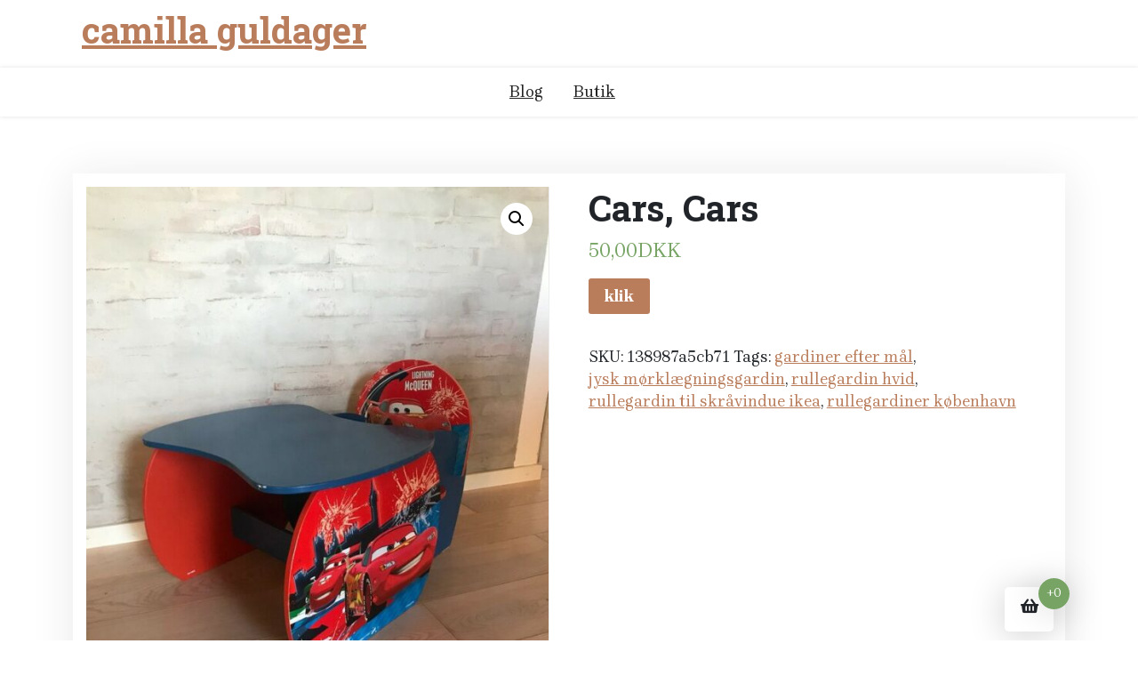

--- FILE ---
content_type: text/html; charset=UTF-8
request_url: https://camilla-guldager.dk/produkt/cars-cars/
body_size: 10773
content:
<!doctype html>
<html lang="da-DK">
<head>
	<meta charset="UTF-8">
	<meta name="viewport" content="width=device-width, initial-scale=1">
	<link rel="profile" href="https://gmpg.org/xfn/11">

	<title>Cars, Cars &#8211; camilla guldager</title>
<meta name='robots' content='max-image-preview:large' />
<link rel='dns-prefetch' href='//fonts.googleapis.com' />
<link rel="alternate" type="application/rss+xml" title="camilla guldager &raquo; Feed" href="https://camilla-guldager.dk/feed/" />
<link rel="alternate" type="application/rss+xml" title="camilla guldager &raquo;-kommentar-feed" href="https://camilla-guldager.dk/comments/feed/" />
<link rel="alternate" type="application/rss+xml" title="camilla guldager &raquo; Cars, Cars-kommentar-feed" href="https://camilla-guldager.dk/produkt/cars-cars/feed/" />
<link rel="alternate" title="oEmbed (JSON)" type="application/json+oembed" href="https://camilla-guldager.dk/wp-json/oembed/1.0/embed?url=https%3A%2F%2Fcamilla-guldager.dk%2Fprodukt%2Fcars-cars%2F" />
<link rel="alternate" title="oEmbed (XML)" type="text/xml+oembed" href="https://camilla-guldager.dk/wp-json/oembed/1.0/embed?url=https%3A%2F%2Fcamilla-guldager.dk%2Fprodukt%2Fcars-cars%2F&#038;format=xml" />
<style id='wp-img-auto-sizes-contain-inline-css'>
img:is([sizes=auto i],[sizes^="auto," i]){contain-intrinsic-size:3000px 1500px}
/*# sourceURL=wp-img-auto-sizes-contain-inline-css */
</style>
<style id='wp-emoji-styles-inline-css'>

	img.wp-smiley, img.emoji {
		display: inline !important;
		border: none !important;
		box-shadow: none !important;
		height: 1em !important;
		width: 1em !important;
		margin: 0 0.07em !important;
		vertical-align: -0.1em !important;
		background: none !important;
		padding: 0 !important;
	}
/*# sourceURL=wp-emoji-styles-inline-css */
</style>
<style id='wp-block-library-inline-css'>
:root{--wp-block-synced-color:#7a00df;--wp-block-synced-color--rgb:122,0,223;--wp-bound-block-color:var(--wp-block-synced-color);--wp-editor-canvas-background:#ddd;--wp-admin-theme-color:#007cba;--wp-admin-theme-color--rgb:0,124,186;--wp-admin-theme-color-darker-10:#006ba1;--wp-admin-theme-color-darker-10--rgb:0,107,160.5;--wp-admin-theme-color-darker-20:#005a87;--wp-admin-theme-color-darker-20--rgb:0,90,135;--wp-admin-border-width-focus:2px}@media (min-resolution:192dpi){:root{--wp-admin-border-width-focus:1.5px}}.wp-element-button{cursor:pointer}:root .has-very-light-gray-background-color{background-color:#eee}:root .has-very-dark-gray-background-color{background-color:#313131}:root .has-very-light-gray-color{color:#eee}:root .has-very-dark-gray-color{color:#313131}:root .has-vivid-green-cyan-to-vivid-cyan-blue-gradient-background{background:linear-gradient(135deg,#00d084,#0693e3)}:root .has-purple-crush-gradient-background{background:linear-gradient(135deg,#34e2e4,#4721fb 50%,#ab1dfe)}:root .has-hazy-dawn-gradient-background{background:linear-gradient(135deg,#faaca8,#dad0ec)}:root .has-subdued-olive-gradient-background{background:linear-gradient(135deg,#fafae1,#67a671)}:root .has-atomic-cream-gradient-background{background:linear-gradient(135deg,#fdd79a,#004a59)}:root .has-nightshade-gradient-background{background:linear-gradient(135deg,#330968,#31cdcf)}:root .has-midnight-gradient-background{background:linear-gradient(135deg,#020381,#2874fc)}:root{--wp--preset--font-size--normal:16px;--wp--preset--font-size--huge:42px}.has-regular-font-size{font-size:1em}.has-larger-font-size{font-size:2.625em}.has-normal-font-size{font-size:var(--wp--preset--font-size--normal)}.has-huge-font-size{font-size:var(--wp--preset--font-size--huge)}.has-text-align-center{text-align:center}.has-text-align-left{text-align:left}.has-text-align-right{text-align:right}.has-fit-text{white-space:nowrap!important}#end-resizable-editor-section{display:none}.aligncenter{clear:both}.items-justified-left{justify-content:flex-start}.items-justified-center{justify-content:center}.items-justified-right{justify-content:flex-end}.items-justified-space-between{justify-content:space-between}.screen-reader-text{border:0;clip-path:inset(50%);height:1px;margin:-1px;overflow:hidden;padding:0;position:absolute;width:1px;word-wrap:normal!important}.screen-reader-text:focus{background-color:#ddd;clip-path:none;color:#444;display:block;font-size:1em;height:auto;left:5px;line-height:normal;padding:15px 23px 14px;text-decoration:none;top:5px;width:auto;z-index:100000}html :where(.has-border-color){border-style:solid}html :where([style*=border-top-color]){border-top-style:solid}html :where([style*=border-right-color]){border-right-style:solid}html :where([style*=border-bottom-color]){border-bottom-style:solid}html :where([style*=border-left-color]){border-left-style:solid}html :where([style*=border-width]){border-style:solid}html :where([style*=border-top-width]){border-top-style:solid}html :where([style*=border-right-width]){border-right-style:solid}html :where([style*=border-bottom-width]){border-bottom-style:solid}html :where([style*=border-left-width]){border-left-style:solid}html :where(img[class*=wp-image-]){height:auto;max-width:100%}:where(figure){margin:0 0 1em}html :where(.is-position-sticky){--wp-admin--admin-bar--position-offset:var(--wp-admin--admin-bar--height,0px)}@media screen and (max-width:600px){html :where(.is-position-sticky){--wp-admin--admin-bar--position-offset:0px}}

/*# sourceURL=wp-block-library-inline-css */
</style><style id='global-styles-inline-css'>
:root{--wp--preset--aspect-ratio--square: 1;--wp--preset--aspect-ratio--4-3: 4/3;--wp--preset--aspect-ratio--3-4: 3/4;--wp--preset--aspect-ratio--3-2: 3/2;--wp--preset--aspect-ratio--2-3: 2/3;--wp--preset--aspect-ratio--16-9: 16/9;--wp--preset--aspect-ratio--9-16: 9/16;--wp--preset--color--black: #000000;--wp--preset--color--cyan-bluish-gray: #abb8c3;--wp--preset--color--white: #ffffff;--wp--preset--color--pale-pink: #f78da7;--wp--preset--color--vivid-red: #cf2e2e;--wp--preset--color--luminous-vivid-orange: #ff6900;--wp--preset--color--luminous-vivid-amber: #fcb900;--wp--preset--color--light-green-cyan: #7bdcb5;--wp--preset--color--vivid-green-cyan: #00d084;--wp--preset--color--pale-cyan-blue: #8ed1fc;--wp--preset--color--vivid-cyan-blue: #0693e3;--wp--preset--color--vivid-purple: #9b51e0;--wp--preset--gradient--vivid-cyan-blue-to-vivid-purple: linear-gradient(135deg,rgb(6,147,227) 0%,rgb(155,81,224) 100%);--wp--preset--gradient--light-green-cyan-to-vivid-green-cyan: linear-gradient(135deg,rgb(122,220,180) 0%,rgb(0,208,130) 100%);--wp--preset--gradient--luminous-vivid-amber-to-luminous-vivid-orange: linear-gradient(135deg,rgb(252,185,0) 0%,rgb(255,105,0) 100%);--wp--preset--gradient--luminous-vivid-orange-to-vivid-red: linear-gradient(135deg,rgb(255,105,0) 0%,rgb(207,46,46) 100%);--wp--preset--gradient--very-light-gray-to-cyan-bluish-gray: linear-gradient(135deg,rgb(238,238,238) 0%,rgb(169,184,195) 100%);--wp--preset--gradient--cool-to-warm-spectrum: linear-gradient(135deg,rgb(74,234,220) 0%,rgb(151,120,209) 20%,rgb(207,42,186) 40%,rgb(238,44,130) 60%,rgb(251,105,98) 80%,rgb(254,248,76) 100%);--wp--preset--gradient--blush-light-purple: linear-gradient(135deg,rgb(255,206,236) 0%,rgb(152,150,240) 100%);--wp--preset--gradient--blush-bordeaux: linear-gradient(135deg,rgb(254,205,165) 0%,rgb(254,45,45) 50%,rgb(107,0,62) 100%);--wp--preset--gradient--luminous-dusk: linear-gradient(135deg,rgb(255,203,112) 0%,rgb(199,81,192) 50%,rgb(65,88,208) 100%);--wp--preset--gradient--pale-ocean: linear-gradient(135deg,rgb(255,245,203) 0%,rgb(182,227,212) 50%,rgb(51,167,181) 100%);--wp--preset--gradient--electric-grass: linear-gradient(135deg,rgb(202,248,128) 0%,rgb(113,206,126) 100%);--wp--preset--gradient--midnight: linear-gradient(135deg,rgb(2,3,129) 0%,rgb(40,116,252) 100%);--wp--preset--font-size--small: 13px;--wp--preset--font-size--medium: 20px;--wp--preset--font-size--large: 36px;--wp--preset--font-size--x-large: 42px;--wp--preset--spacing--20: 0.44rem;--wp--preset--spacing--30: 0.67rem;--wp--preset--spacing--40: 1rem;--wp--preset--spacing--50: 1.5rem;--wp--preset--spacing--60: 2.25rem;--wp--preset--spacing--70: 3.38rem;--wp--preset--spacing--80: 5.06rem;--wp--preset--shadow--natural: 6px 6px 9px rgba(0, 0, 0, 0.2);--wp--preset--shadow--deep: 12px 12px 50px rgba(0, 0, 0, 0.4);--wp--preset--shadow--sharp: 6px 6px 0px rgba(0, 0, 0, 0.2);--wp--preset--shadow--outlined: 6px 6px 0px -3px rgb(255, 255, 255), 6px 6px rgb(0, 0, 0);--wp--preset--shadow--crisp: 6px 6px 0px rgb(0, 0, 0);}:where(.is-layout-flex){gap: 0.5em;}:where(.is-layout-grid){gap: 0.5em;}body .is-layout-flex{display: flex;}.is-layout-flex{flex-wrap: wrap;align-items: center;}.is-layout-flex > :is(*, div){margin: 0;}body .is-layout-grid{display: grid;}.is-layout-grid > :is(*, div){margin: 0;}:where(.wp-block-columns.is-layout-flex){gap: 2em;}:where(.wp-block-columns.is-layout-grid){gap: 2em;}:where(.wp-block-post-template.is-layout-flex){gap: 1.25em;}:where(.wp-block-post-template.is-layout-grid){gap: 1.25em;}.has-black-color{color: var(--wp--preset--color--black) !important;}.has-cyan-bluish-gray-color{color: var(--wp--preset--color--cyan-bluish-gray) !important;}.has-white-color{color: var(--wp--preset--color--white) !important;}.has-pale-pink-color{color: var(--wp--preset--color--pale-pink) !important;}.has-vivid-red-color{color: var(--wp--preset--color--vivid-red) !important;}.has-luminous-vivid-orange-color{color: var(--wp--preset--color--luminous-vivid-orange) !important;}.has-luminous-vivid-amber-color{color: var(--wp--preset--color--luminous-vivid-amber) !important;}.has-light-green-cyan-color{color: var(--wp--preset--color--light-green-cyan) !important;}.has-vivid-green-cyan-color{color: var(--wp--preset--color--vivid-green-cyan) !important;}.has-pale-cyan-blue-color{color: var(--wp--preset--color--pale-cyan-blue) !important;}.has-vivid-cyan-blue-color{color: var(--wp--preset--color--vivid-cyan-blue) !important;}.has-vivid-purple-color{color: var(--wp--preset--color--vivid-purple) !important;}.has-black-background-color{background-color: var(--wp--preset--color--black) !important;}.has-cyan-bluish-gray-background-color{background-color: var(--wp--preset--color--cyan-bluish-gray) !important;}.has-white-background-color{background-color: var(--wp--preset--color--white) !important;}.has-pale-pink-background-color{background-color: var(--wp--preset--color--pale-pink) !important;}.has-vivid-red-background-color{background-color: var(--wp--preset--color--vivid-red) !important;}.has-luminous-vivid-orange-background-color{background-color: var(--wp--preset--color--luminous-vivid-orange) !important;}.has-luminous-vivid-amber-background-color{background-color: var(--wp--preset--color--luminous-vivid-amber) !important;}.has-light-green-cyan-background-color{background-color: var(--wp--preset--color--light-green-cyan) !important;}.has-vivid-green-cyan-background-color{background-color: var(--wp--preset--color--vivid-green-cyan) !important;}.has-pale-cyan-blue-background-color{background-color: var(--wp--preset--color--pale-cyan-blue) !important;}.has-vivid-cyan-blue-background-color{background-color: var(--wp--preset--color--vivid-cyan-blue) !important;}.has-vivid-purple-background-color{background-color: var(--wp--preset--color--vivid-purple) !important;}.has-black-border-color{border-color: var(--wp--preset--color--black) !important;}.has-cyan-bluish-gray-border-color{border-color: var(--wp--preset--color--cyan-bluish-gray) !important;}.has-white-border-color{border-color: var(--wp--preset--color--white) !important;}.has-pale-pink-border-color{border-color: var(--wp--preset--color--pale-pink) !important;}.has-vivid-red-border-color{border-color: var(--wp--preset--color--vivid-red) !important;}.has-luminous-vivid-orange-border-color{border-color: var(--wp--preset--color--luminous-vivid-orange) !important;}.has-luminous-vivid-amber-border-color{border-color: var(--wp--preset--color--luminous-vivid-amber) !important;}.has-light-green-cyan-border-color{border-color: var(--wp--preset--color--light-green-cyan) !important;}.has-vivid-green-cyan-border-color{border-color: var(--wp--preset--color--vivid-green-cyan) !important;}.has-pale-cyan-blue-border-color{border-color: var(--wp--preset--color--pale-cyan-blue) !important;}.has-vivid-cyan-blue-border-color{border-color: var(--wp--preset--color--vivid-cyan-blue) !important;}.has-vivid-purple-border-color{border-color: var(--wp--preset--color--vivid-purple) !important;}.has-vivid-cyan-blue-to-vivid-purple-gradient-background{background: var(--wp--preset--gradient--vivid-cyan-blue-to-vivid-purple) !important;}.has-light-green-cyan-to-vivid-green-cyan-gradient-background{background: var(--wp--preset--gradient--light-green-cyan-to-vivid-green-cyan) !important;}.has-luminous-vivid-amber-to-luminous-vivid-orange-gradient-background{background: var(--wp--preset--gradient--luminous-vivid-amber-to-luminous-vivid-orange) !important;}.has-luminous-vivid-orange-to-vivid-red-gradient-background{background: var(--wp--preset--gradient--luminous-vivid-orange-to-vivid-red) !important;}.has-very-light-gray-to-cyan-bluish-gray-gradient-background{background: var(--wp--preset--gradient--very-light-gray-to-cyan-bluish-gray) !important;}.has-cool-to-warm-spectrum-gradient-background{background: var(--wp--preset--gradient--cool-to-warm-spectrum) !important;}.has-blush-light-purple-gradient-background{background: var(--wp--preset--gradient--blush-light-purple) !important;}.has-blush-bordeaux-gradient-background{background: var(--wp--preset--gradient--blush-bordeaux) !important;}.has-luminous-dusk-gradient-background{background: var(--wp--preset--gradient--luminous-dusk) !important;}.has-pale-ocean-gradient-background{background: var(--wp--preset--gradient--pale-ocean) !important;}.has-electric-grass-gradient-background{background: var(--wp--preset--gradient--electric-grass) !important;}.has-midnight-gradient-background{background: var(--wp--preset--gradient--midnight) !important;}.has-small-font-size{font-size: var(--wp--preset--font-size--small) !important;}.has-medium-font-size{font-size: var(--wp--preset--font-size--medium) !important;}.has-large-font-size{font-size: var(--wp--preset--font-size--large) !important;}.has-x-large-font-size{font-size: var(--wp--preset--font-size--x-large) !important;}
/*# sourceURL=global-styles-inline-css */
</style>

<style id='classic-theme-styles-inline-css'>
/*! This file is auto-generated */
.wp-block-button__link{color:#fff;background-color:#32373c;border-radius:9999px;box-shadow:none;text-decoration:none;padding:calc(.667em + 2px) calc(1.333em + 2px);font-size:1.125em}.wp-block-file__button{background:#32373c;color:#fff;text-decoration:none}
/*# sourceURL=/wp-includes/css/classic-themes.min.css */
</style>
<link rel='stylesheet' id='xshop-gb-block-css' href='https://camilla-guldager.dk/wp-content/themes/xshop/assets/css/admin-block.css?ver=1.0' media='all' />
<link rel='stylesheet' id='xshop-admin-google-font-css' href='https://fonts.googleapis.com/css?family=Brygada+1918%3A400%2C400i%2C700%2C700i%7CRoboto+Slab%3A400%2C400i%2C700%2C700i&#038;subset=latin%2Clatin-ext' media='all' />
<link rel='stylesheet' id='photoswipe-css' href='https://camilla-guldager.dk/wp-content/plugins/woocommerce/assets/css/photoswipe/photoswipe.min.css?ver=5.1.0' media='all' />
<link rel='stylesheet' id='photoswipe-default-skin-css' href='https://camilla-guldager.dk/wp-content/plugins/woocommerce/assets/css/photoswipe/default-skin/default-skin.min.css?ver=5.1.0' media='all' />
<link rel='stylesheet' id='woocommerce-layout-css' href='https://camilla-guldager.dk/wp-content/plugins/woocommerce/assets/css/woocommerce-layout.css?ver=5.1.0' media='all' />
<link rel='stylesheet' id='woocommerce-smallscreen-css' href='https://camilla-guldager.dk/wp-content/plugins/woocommerce/assets/css/woocommerce-smallscreen.css?ver=5.1.0' media='only screen and (max-width: 768px)' />
<link rel='stylesheet' id='woocommerce-general-css' href='https://camilla-guldager.dk/wp-content/plugins/woocommerce/assets/css/woocommerce.css?ver=5.1.0' media='all' />
<style id='woocommerce-inline-inline-css'>
.woocommerce form .form-row .required { visibility: visible; }
/*# sourceURL=woocommerce-inline-inline-css */
</style>
<link rel='stylesheet' id='xshop-google-font-css' href='https://fonts.googleapis.com/css?family=Brygada+1918%3A400%2C400i%2C700%2C700i%7CRoboto+Slab%3A400%2C400i%2C700%2C700i&#038;subset=latin%2Clatin-ext' media='all' />
<link rel='stylesheet' id='bootstrap-css' href='https://camilla-guldager.dk/wp-content/themes/xshop/assets/css/bootstrap.css?ver=5.0.1' media='all' />
<link rel='stylesheet' id='slicknav-css' href='https://camilla-guldager.dk/wp-content/themes/xshop/assets/css/slicknav.css?ver=1.0.10' media='all' />
<link rel='stylesheet' id='fontawesome-css' href='https://camilla-guldager.dk/wp-content/themes/xshop/assets/css/all.css?ver=5.15.3' media='all' />
<link rel='stylesheet' id='xshop-block-style-css' href='https://camilla-guldager.dk/wp-content/themes/xshop/assets/css/block.css?ver=1.0.12' media='all' />
<link rel='stylesheet' id='xshop-default-style-css' href='https://camilla-guldager.dk/wp-content/themes/xshop/assets/css/default-style.css?ver=1.0.12' media='all' />
<link rel='stylesheet' id='xshop-main-style-css' href='https://camilla-guldager.dk/wp-content/themes/xshop/assets/css/main.css?ver=1.0.12' media='all' />
<link rel='stylesheet' id='xshop-style-css' href='https://camilla-guldager.dk/wp-content/themes/xshop/style.css?ver=1.0.12' media='all' />
<link rel='stylesheet' id='xshop-responsive-style-css' href='https://camilla-guldager.dk/wp-content/themes/xshop/assets/css/responsive.css?ver=1.0.12' media='all' />
<link rel='stylesheet' id='xshop-woocommerce-style-css' href='https://camilla-guldager.dk/wp-content/themes/xshop/assets/css/xshop-woocommerce.css?ver=1.0.12' media='all' />
<script src="https://camilla-guldager.dk/wp-includes/js/jquery/jquery.min.js?ver=3.7.1" id="jquery-core-js"></script>
<script src="https://camilla-guldager.dk/wp-includes/js/jquery/jquery-migrate.min.js?ver=3.4.1" id="jquery-migrate-js"></script>
<script src="https://camilla-guldager.dk/wp-content/themes/xshop/assets/js/bootstrap.js?ver=5.1.2%20" id="bootstrap-js"></script>
<link rel="https://api.w.org/" href="https://camilla-guldager.dk/wp-json/" /><link rel="alternate" title="JSON" type="application/json" href="https://camilla-guldager.dk/wp-json/wp/v2/product/5972" /><link rel="EditURI" type="application/rsd+xml" title="RSD" href="https://camilla-guldager.dk/xmlrpc.php?rsd" />
<meta name="generator" content="WordPress 6.9" />
<meta name="generator" content="WooCommerce 5.1.0" />
<link rel="canonical" href="https://camilla-guldager.dk/produkt/cars-cars/" />
<link rel='shortlink' href='https://camilla-guldager.dk/?p=5972' />
<link rel="pingback" href="https://camilla-guldager.dk/xmlrpc.php">	<noscript><style>.woocommerce-product-gallery{ opacity: 1 !important; }</style></noscript>
			<style id="wp-custom-css">
			.woocommerce ul.products li.product a img {
    height: 230px;
    object-fit: contain;
}

.woocommerce ul.products li.product .woocommerce-loop-product__title {
    height: 90px;
    overflow: hidden;
}
		</style>
		</head>

<body class="wp-singular product-template-default single single-product postid-5972 wp-embed-responsive wp-theme-xshop theme-xshop woocommerce woocommerce-page woocommerce-no-js">
<div id="page" class="site">
	<a class="skip-link screen-reader-text" href="#primary">Skip to content</a>

	<header id="masthead" class="site-header ">
						<div class="container">
			<div class="head-logo-sec">
					<div class="site-branding brand-logo">
							</div>
			<div class="site-branding brand-text">
											<h1 class="site-title"><a href="https://camilla-guldager.dk/" rel="home">camilla guldager</a></h1>
							
						

			</div><!-- .site-branding -->
						</div>
		</div>
	
        <div class="menu-bar text-center">
			<div class="container">
				<div class="xshop-container menu-inner">
					<nav id="site-navigation" class="main-navigation">
						<div id="xshop-menu" class="xshop-menu"><ul>
<li class="page_item page-item-2 "><a href="https://camilla-guldager.dk/blog/">Blog</a></li>
<li class="page_item page-item-6 current_page_parent"><a href="https://camilla-guldager.dk/">Butik</a></li>
</ul></div>
					</nav><!-- #site-navigation -->	
				</div>
			</div>
		</div>

		

		
	</header><!-- #masthead -->


	<div class="container mt-3 mb-5 pt-5 pb-3">
		<div class="row">
					<div class="col-lg-12">
				<div id="primary" class="content-area">
				<main id="main" class="site-main">

					<div class="woocommerce-notices-wrapper"></div><div id="product-5972" class="product type-product post-5972 status-publish first instock product_tag-gardiner-efter-maal product_tag-jysk-moerklaegningsgardin product_tag-rullegardin-hvid product_tag-rullegardin-til-skraavindue-ikea product_tag-rullegardiner-koebenhavn has-post-thumbnail product-type-external">

	<div class="xshop-single-product" ?><div class="woocommerce-product-gallery woocommerce-product-gallery--with-images woocommerce-product-gallery--columns-4 images" data-columns="4" style="opacity: 0; transition: opacity .25s ease-in-out;">
	<figure class="woocommerce-product-gallery__wrapper">
		<div data-thumb="https://camilla-guldager.dk/wp-content/uploads/2022/02/s-l960-2962-100x100.jpg" data-thumb-alt="" class="woocommerce-product-gallery__image"><a href="https://camilla-guldager.dk/wp-content/uploads/2022/02/s-l960-2962.jpg"><img width="600" height="800" src="https://camilla-guldager.dk/wp-content/uploads/2022/02/s-l960-2962-600x800.jpg" class="wp-post-image" alt="" title="s-l960" data-caption="" data-src="https://camilla-guldager.dk/wp-content/uploads/2022/02/s-l960-2962.jpg" data-large_image="https://camilla-guldager.dk/wp-content/uploads/2022/02/s-l960-2962.jpg" data-large_image_width="720" data-large_image_height="960" decoding="async" fetchpriority="high" srcset="https://camilla-guldager.dk/wp-content/uploads/2022/02/s-l960-2962-600x800.jpg 600w, https://camilla-guldager.dk/wp-content/uploads/2022/02/s-l960-2962-225x300.jpg 225w, https://camilla-guldager.dk/wp-content/uploads/2022/02/s-l960-2962.jpg 720w" sizes="(max-width: 600px) 100vw, 600px" /></a></div>	</figure>
</div>

	<div class="summary entry-summary">
		<h1 class="product_title entry-title">Cars, Cars</h1><p class="price"><span class="woocommerce-Price-amount amount"><bdi>50,00<span class="woocommerce-Price-currencySymbol">DKK</span></bdi></span></p>

<form class="cart" action="https://camilla-guldager.dk/2976" method="get">
	
	<button type="submit" class="single_add_to_cart_button button alt">klik</button>

	
	</form>

<div class="product_meta">

	
	
		<span class="sku_wrapper">SKU: <span class="sku">138987a5cb71</span></span>

	
	
	<span class="tagged_as">Tags: <a href="https://camilla-guldager.dk/tag-produktu/gardiner-efter-maal/" rel="tag">gardiner efter mål</a>, <a href="https://camilla-guldager.dk/tag-produktu/jysk-moerklaegningsgardin/" rel="tag">jysk mørklægningsgardin</a>, <a href="https://camilla-guldager.dk/tag-produktu/rullegardin-hvid/" rel="tag">rullegardin hvid</a>, <a href="https://camilla-guldager.dk/tag-produktu/rullegardin-til-skraavindue-ikea/" rel="tag">rullegardin til skråvindue ikea</a>, <a href="https://camilla-guldager.dk/tag-produktu/rullegardiner-koebenhavn/" rel="tag">rullegardiner københavn</a></span>
	
</div>
	</div>

	</div>
	<div class="woocommerce-tabs wc-tabs-wrapper">
		<ul class="tabs wc-tabs" role="tablist">
							<li class="description_tab" id="tab-title-description" role="tab" aria-controls="tab-description">
					<a href="#tab-description">
						Description					</a>
				</li>
					</ul>
					<div class="woocommerce-Tabs-panel woocommerce-Tabs-panel--description panel entry-content wc-tab" id="tab-description" role="tabpanel" aria-labelledby="tab-title-description">
				
	<h2>Description</h2>

<p>Cars, Cars</p>
<p>    Cars stol og bord.Afhentes i Frederikssund og (Høje Taastrup efter aftale).</p>
<p>fåreskind stol, højluvet tæppe, mønstret, bord rundt, små reoler, 160 x 200 seng</p>
<p>yyyyy</p>
			</div>
		
			</div>


	<section class="related products">

					<h2>Related products</h2>
				
		<ul class="products columns-3">

			
					<li class="product type-product post-58 status-publish first instock product_tag-jysk-moerklaegningsgardin product_tag-moerklaegningsgardiner-med-sidelister-jysk product_tag-rullegardiner-moerklaegning-jysk has-post-thumbnail product-type-external">
	<a href="https://camilla-guldager.dk/produkt/skrivebord/" class="woocommerce-LoopProduct-link woocommerce-loop-product__link"><img width="300" height="300" src="https://camilla-guldager.dk/wp-content/uploads/2022/02/s-l960-18-300x300.jpg" class="attachment-woocommerce_thumbnail size-woocommerce_thumbnail" alt="" decoding="async" srcset="https://camilla-guldager.dk/wp-content/uploads/2022/02/s-l960-18-300x300.jpg 300w, https://camilla-guldager.dk/wp-content/uploads/2022/02/s-l960-18-150x150.jpg 150w, https://camilla-guldager.dk/wp-content/uploads/2022/02/s-l960-18-100x100.jpg 100w" sizes="(max-width: 300px) 100vw, 300px" /><h2 class="woocommerce-loop-product__title">Skrivebord</h2>
	<span class="price"><span class="woocommerce-Price-amount amount"><bdi>400,00<span class="woocommerce-Price-currencySymbol">DKK</span></bdi></span></span>
</a><a href="https://camilla-guldager.dk/19" data-quantity="1" class="button product_type_external" data-product_id="58" data-product_sku="0fbe56390f55" aria-label="klik" rel="nofollow">klik</a></li>

			
					<li class="product type-product post-1472 status-publish instock product_tag-billige-rullegardiner product_tag-jysk-moerklaegningsgardin product_tag-moerklaegningsgardiner-170-cm-bred has-post-thumbnail product-type-external">
	<a href="https://camilla-guldager.dk/produkt/taeppe-200x200-cm-lys-beige-demre/" class="woocommerce-LoopProduct-link woocommerce-loop-product__link"><img width="300" height="300" src="https://camilla-guldager.dk/wp-content/uploads/2022/02/s-l960-724-300x300.jpg" class="attachment-woocommerce_thumbnail size-woocommerce_thumbnail" alt="" decoding="async" srcset="https://camilla-guldager.dk/wp-content/uploads/2022/02/s-l960-724-300x300.jpg 300w, https://camilla-guldager.dk/wp-content/uploads/2022/02/s-l960-724-150x150.jpg 150w, https://camilla-guldager.dk/wp-content/uploads/2022/02/s-l960-724-768x768.jpg 768w, https://camilla-guldager.dk/wp-content/uploads/2022/02/s-l960-724-600x600.jpg 600w, https://camilla-guldager.dk/wp-content/uploads/2022/02/s-l960-724-100x100.jpg 100w, https://camilla-guldager.dk/wp-content/uploads/2022/02/s-l960-724.jpg 960w" sizes="(max-width: 300px) 100vw, 300px" /><h2 class="woocommerce-loop-product__title">Tæppe 200&#215;200 cm Lys Beige DEMRE</h2>
	<span class="price"><span class="woocommerce-Price-amount amount"><bdi>1 029,00<span class="woocommerce-Price-currencySymbol">DKK</span></bdi></span></span>
</a><a href="https://camilla-guldager.dk/726" data-quantity="1" class="button product_type_external" data-product_id="1472" data-product_sku="3550491382f2" aria-label="klik" rel="nofollow">klik</a></li>

			
					<li class="product type-product post-1688 status-publish last instock product_tag-boerne-rullegardin product_tag-gardin-ovenlys product_tag-jysk-moerklaegningsgardin product_tag-rullegardin-bauhaus product_tag-trae-persienner has-post-thumbnail product-type-external">
	<a href="https://camilla-guldager.dk/produkt/vaegreol-hg-furniture-danmark-b-270-h-150/" class="woocommerce-LoopProduct-link woocommerce-loop-product__link"><img width="300" height="300" src="https://camilla-guldager.dk/wp-content/uploads/2022/02/s-l960-831-300x300.jpg" class="attachment-woocommerce_thumbnail size-woocommerce_thumbnail" alt="" decoding="async" loading="lazy" srcset="https://camilla-guldager.dk/wp-content/uploads/2022/02/s-l960-831-300x300.jpg 300w, https://camilla-guldager.dk/wp-content/uploads/2022/02/s-l960-831-150x150.jpg 150w, https://camilla-guldager.dk/wp-content/uploads/2022/02/s-l960-831-100x100.jpg 100w" sizes="auto, (max-width: 300px) 100vw, 300px" /><h2 class="woocommerce-loop-product__title">Vægreol, HG furniture Danmark , b: 270 h: 150</h2>
	<span class="price"><span class="woocommerce-Price-amount amount"><bdi>3 500,00<span class="woocommerce-Price-currencySymbol">DKK</span></bdi></span></span>
</a><a href="https://camilla-guldager.dk/834" data-quantity="1" class="button product_type_external" data-product_id="1688" data-product_sku="7e46f3e29e26" aria-label="klik" rel="nofollow">klik</a></li>

			
		</ul>

	</section>
	</div>


				</main><!-- #main -->
				</div><!-- #primary -->
			</div><!-- #primary -->
				</div>
</div>

	<footer id="colophon" class="site-footer ">
				<div class="site-info text-center  pt-3 pb-3 ">
			<div class="container">
				<a href="https://wordpress.org/">
					Proudly powered by WordPress				</a>
				<span class="sep"> | </span>
				<a href="https://wpthemespace.com/product/xshop/">X Shop</a> by Wp Theme Space.					
			</div><!-- .site-info -->
		</div><!-- .container -->
	</footer><!-- #colophon -->
</div><!-- #page -->
		<div class="xshoping-cart not-cart-page">
				<div class="xshoping-bag" data-bs-toggle="modal" data-bs-target="#cartModal">
			<div class="xshoping-inner-bag">
				<i  class="fa fa-shopping-basket"></i>
				<span class="count cart-contents">+0</span>
			</div> 
		</div> 
		

				<!-- Modal -->
		<!-- <div class="modal fade" id="cartModal" tabindex="-1" role="dialog" aria-labelledby="xcartTitle" aria-hidden="true"> -->
		<div class="modal fade" id="cartModal" tabindex="-1" aria-labelledby="cartModalLabel" aria-hidden="true">
			  <div class="modal-dialog" role="document">
			    <div class="modal-content">
			      <div class="modal-header">
			        <h5 class="modal-title" id="xcartTitle">Shopping Cart </h5>
			      </div>
			      <div class="modal-body">
			        <div class="widget woocommerce widget_shopping_cart"><div class="widget_shopping_cart_content"></div></div>				
			      </div>
			      <div class="modal-footer">
			        <button type="button" class="btn btn-secondary" data-bs-dismiss="modal">Close				 </button>
			      </div>
			    </div>
			  </div>
			</div>

		</div>
		
<script type="speculationrules">
{"prefetch":[{"source":"document","where":{"and":[{"href_matches":"/*"},{"not":{"href_matches":["/wp-*.php","/wp-admin/*","/wp-content/uploads/*","/wp-content/*","/wp-content/plugins/*","/wp-content/themes/xshop/*","/*\\?(.+)"]}},{"not":{"selector_matches":"a[rel~=\"nofollow\"]"}},{"not":{"selector_matches":".no-prefetch, .no-prefetch a"}}]},"eagerness":"conservative"}]}
</script>
<script type="application/ld+json">{"@context":"https:\/\/schema.org\/","@type":"Product","@id":"https:\/\/camilla-guldager.dk\/produkt\/cars-cars\/#product","name":"Cars, Cars","url":"https:\/\/camilla-guldager.dk\/produkt\/cars-cars\/","description":"Cars, Cars\n        \n    Cars stol og bord.Afhentes i Frederikssund og (H\u00f8je Taastrup efter aftale).\r\n\r\nf\u00e5reskind stol, h\u00f8jluvet t\u00e6ppe, m\u00f8nstret, bord rundt, sm\u00e5 reoler, 160 x 200 seng\r\n\r\nyyyyy","image":"https:\/\/camilla-guldager.dk\/wp-content\/uploads\/2022\/02\/s-l960-2962.jpg","sku":"138987a5cb71","offers":[{"@type":"Offer","price":"50.00","priceValidUntil":"2027-12-31","priceSpecification":{"price":"50.00","priceCurrency":"DKK","valueAddedTaxIncluded":"false"},"priceCurrency":"DKK","availability":"http:\/\/schema.org\/InStock","url":"https:\/\/camilla-guldager.dk\/produkt\/cars-cars\/","seller":{"@type":"Organization","name":"camilla guldager","url":"https:\/\/camilla-guldager.dk"}}]}</script>
<div class="pswp" tabindex="-1" role="dialog" aria-hidden="true">
	<div class="pswp__bg"></div>
	<div class="pswp__scroll-wrap">
		<div class="pswp__container">
			<div class="pswp__item"></div>
			<div class="pswp__item"></div>
			<div class="pswp__item"></div>
		</div>
		<div class="pswp__ui pswp__ui--hidden">
			<div class="pswp__top-bar">
				<div class="pswp__counter"></div>
				<button class="pswp__button pswp__button--close" aria-label="Close (Esc)"></button>
				<button class="pswp__button pswp__button--share" aria-label="Share"></button>
				<button class="pswp__button pswp__button--fs" aria-label="Toggle fullscreen"></button>
				<button class="pswp__button pswp__button--zoom" aria-label="Zoom in/out"></button>
				<div class="pswp__preloader">
					<div class="pswp__preloader__icn">
						<div class="pswp__preloader__cut">
							<div class="pswp__preloader__donut"></div>
						</div>
					</div>
				</div>
			</div>
			<div class="pswp__share-modal pswp__share-modal--hidden pswp__single-tap">
				<div class="pswp__share-tooltip"></div>
			</div>
			<button class="pswp__button pswp__button--arrow--left" aria-label="Previous (arrow left)"></button>
			<button class="pswp__button pswp__button--arrow--right" aria-label="Next (arrow right)"></button>
			<div class="pswp__caption">
				<div class="pswp__caption__center"></div>
			</div>
		</div>
	</div>
</div>
	<script type="text/javascript">
		(function () {
			var c = document.body.className;
			c = c.replace(/woocommerce-no-js/, 'woocommerce-js');
			document.body.className = c;
		})();
	</script>
	<script src="https://camilla-guldager.dk/wp-content/plugins/woocommerce/assets/js/jquery-blockui/jquery.blockUI.min.js?ver=2.70" id="jquery-blockui-js"></script>
<script id="wc-add-to-cart-js-extra">
var wc_add_to_cart_params = {"ajax_url":"/wp-admin/admin-ajax.php","wc_ajax_url":"/?wc-ajax=%%endpoint%%","i18n_view_cart":"View cart","cart_url":"https://camilla-guldager.dk","is_cart":"","cart_redirect_after_add":"no"};
//# sourceURL=wc-add-to-cart-js-extra
</script>
<script src="https://camilla-guldager.dk/wp-content/plugins/woocommerce/assets/js/frontend/add-to-cart.min.js?ver=5.1.0" id="wc-add-to-cart-js"></script>
<script src="https://camilla-guldager.dk/wp-content/plugins/woocommerce/assets/js/zoom/jquery.zoom.min.js?ver=1.7.21" id="zoom-js"></script>
<script src="https://camilla-guldager.dk/wp-content/plugins/woocommerce/assets/js/flexslider/jquery.flexslider.min.js?ver=2.7.2" id="flexslider-js"></script>
<script src="https://camilla-guldager.dk/wp-content/plugins/woocommerce/assets/js/photoswipe/photoswipe.min.js?ver=4.1.1" id="photoswipe-js"></script>
<script src="https://camilla-guldager.dk/wp-content/plugins/woocommerce/assets/js/photoswipe/photoswipe-ui-default.min.js?ver=4.1.1" id="photoswipe-ui-default-js"></script>
<script id="wc-single-product-js-extra">
var wc_single_product_params = {"i18n_required_rating_text":"Please select a rating","review_rating_required":"yes","flexslider":{"rtl":false,"animation":"slide","smoothHeight":true,"directionNav":false,"controlNav":"thumbnails","slideshow":false,"animationSpeed":500,"animationLoop":false,"allowOneSlide":false},"zoom_enabled":"1","zoom_options":[],"photoswipe_enabled":"1","photoswipe_options":{"shareEl":false,"closeOnScroll":false,"history":false,"hideAnimationDuration":0,"showAnimationDuration":0},"flexslider_enabled":"1"};
//# sourceURL=wc-single-product-js-extra
</script>
<script src="https://camilla-guldager.dk/wp-content/plugins/woocommerce/assets/js/frontend/single-product.min.js?ver=5.1.0" id="wc-single-product-js"></script>
<script src="https://camilla-guldager.dk/wp-content/plugins/woocommerce/assets/js/js-cookie/js.cookie.min.js?ver=2.1.4" id="js-cookie-js"></script>
<script id="woocommerce-js-extra">
var woocommerce_params = {"ajax_url":"/wp-admin/admin-ajax.php","wc_ajax_url":"/?wc-ajax=%%endpoint%%"};
//# sourceURL=woocommerce-js-extra
</script>
<script src="https://camilla-guldager.dk/wp-content/plugins/woocommerce/assets/js/frontend/woocommerce.min.js?ver=5.1.0" id="woocommerce-js"></script>
<script id="wc-cart-fragments-js-extra">
var wc_cart_fragments_params = {"ajax_url":"/wp-admin/admin-ajax.php","wc_ajax_url":"/?wc-ajax=%%endpoint%%","cart_hash_key":"wc_cart_hash_30a9b06556fbb970e2e7db80d4c189da","fragment_name":"wc_fragments_30a9b06556fbb970e2e7db80d4c189da","request_timeout":"5000"};
//# sourceURL=wc-cart-fragments-js-extra
</script>
<script src="https://camilla-guldager.dk/wp-content/plugins/woocommerce/assets/js/frontend/cart-fragments.min.js?ver=5.1.0" id="wc-cart-fragments-js"></script>
<script src="https://camilla-guldager.dk/wp-includes/js/imagesloaded.min.js?ver=5.0.0" id="imagesloaded-js"></script>
<script src="https://camilla-guldager.dk/wp-includes/js/masonry.min.js?ver=4.2.2" id="masonry-js"></script>
<script src="https://camilla-guldager.dk/wp-content/themes/xshop/assets/js/navigation.js?ver=1.0.12" id="xshop-navigation-js"></script>
<script src="https://camilla-guldager.dk/wp-content/themes/xshop/assets/js/jquery.slicknav.js?ver=1.0.10" id="slicknav-js"></script>
<script src="https://camilla-guldager.dk/wp-content/themes/xshop/assets/js/scripts.js?ver=1.0.12" id="xshop-scripts-js"></script>
<script id="wp-emoji-settings" type="application/json">
{"baseUrl":"https://s.w.org/images/core/emoji/17.0.2/72x72/","ext":".png","svgUrl":"https://s.w.org/images/core/emoji/17.0.2/svg/","svgExt":".svg","source":{"concatemoji":"https://camilla-guldager.dk/wp-includes/js/wp-emoji-release.min.js?ver=6.9"}}
</script>
<script type="module">
/*! This file is auto-generated */
const a=JSON.parse(document.getElementById("wp-emoji-settings").textContent),o=(window._wpemojiSettings=a,"wpEmojiSettingsSupports"),s=["flag","emoji"];function i(e){try{var t={supportTests:e,timestamp:(new Date).valueOf()};sessionStorage.setItem(o,JSON.stringify(t))}catch(e){}}function c(e,t,n){e.clearRect(0,0,e.canvas.width,e.canvas.height),e.fillText(t,0,0);t=new Uint32Array(e.getImageData(0,0,e.canvas.width,e.canvas.height).data);e.clearRect(0,0,e.canvas.width,e.canvas.height),e.fillText(n,0,0);const a=new Uint32Array(e.getImageData(0,0,e.canvas.width,e.canvas.height).data);return t.every((e,t)=>e===a[t])}function p(e,t){e.clearRect(0,0,e.canvas.width,e.canvas.height),e.fillText(t,0,0);var n=e.getImageData(16,16,1,1);for(let e=0;e<n.data.length;e++)if(0!==n.data[e])return!1;return!0}function u(e,t,n,a){switch(t){case"flag":return n(e,"\ud83c\udff3\ufe0f\u200d\u26a7\ufe0f","\ud83c\udff3\ufe0f\u200b\u26a7\ufe0f")?!1:!n(e,"\ud83c\udde8\ud83c\uddf6","\ud83c\udde8\u200b\ud83c\uddf6")&&!n(e,"\ud83c\udff4\udb40\udc67\udb40\udc62\udb40\udc65\udb40\udc6e\udb40\udc67\udb40\udc7f","\ud83c\udff4\u200b\udb40\udc67\u200b\udb40\udc62\u200b\udb40\udc65\u200b\udb40\udc6e\u200b\udb40\udc67\u200b\udb40\udc7f");case"emoji":return!a(e,"\ud83e\u1fac8")}return!1}function f(e,t,n,a){let r;const o=(r="undefined"!=typeof WorkerGlobalScope&&self instanceof WorkerGlobalScope?new OffscreenCanvas(300,150):document.createElement("canvas")).getContext("2d",{willReadFrequently:!0}),s=(o.textBaseline="top",o.font="600 32px Arial",{});return e.forEach(e=>{s[e]=t(o,e,n,a)}),s}function r(e){var t=document.createElement("script");t.src=e,t.defer=!0,document.head.appendChild(t)}a.supports={everything:!0,everythingExceptFlag:!0},new Promise(t=>{let n=function(){try{var e=JSON.parse(sessionStorage.getItem(o));if("object"==typeof e&&"number"==typeof e.timestamp&&(new Date).valueOf()<e.timestamp+604800&&"object"==typeof e.supportTests)return e.supportTests}catch(e){}return null}();if(!n){if("undefined"!=typeof Worker&&"undefined"!=typeof OffscreenCanvas&&"undefined"!=typeof URL&&URL.createObjectURL&&"undefined"!=typeof Blob)try{var e="postMessage("+f.toString()+"("+[JSON.stringify(s),u.toString(),c.toString(),p.toString()].join(",")+"));",a=new Blob([e],{type:"text/javascript"});const r=new Worker(URL.createObjectURL(a),{name:"wpTestEmojiSupports"});return void(r.onmessage=e=>{i(n=e.data),r.terminate(),t(n)})}catch(e){}i(n=f(s,u,c,p))}t(n)}).then(e=>{for(const n in e)a.supports[n]=e[n],a.supports.everything=a.supports.everything&&a.supports[n],"flag"!==n&&(a.supports.everythingExceptFlag=a.supports.everythingExceptFlag&&a.supports[n]);var t;a.supports.everythingExceptFlag=a.supports.everythingExceptFlag&&!a.supports.flag,a.supports.everything||((t=a.source||{}).concatemoji?r(t.concatemoji):t.wpemoji&&t.twemoji&&(r(t.twemoji),r(t.wpemoji)))});
//# sourceURL=https://camilla-guldager.dk/wp-includes/js/wp-emoji-loader.min.js
</script>

</body>
</html>
